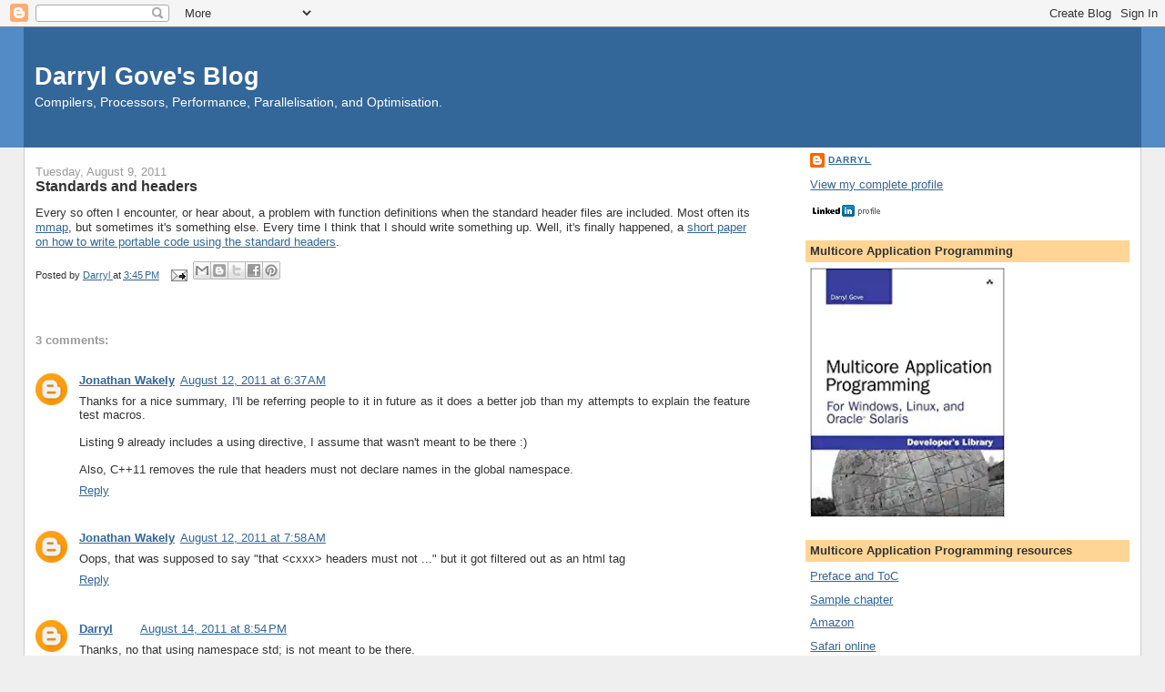

--- FILE ---
content_type: text/html; charset=UTF-8
request_url: https://www.darrylgove.com/2011/08/standards-and-headers.html
body_size: 30744
content:
<!DOCTYPE html>
<html dir='ltr'>
<head>
<link href='https://www.blogger.com/static/v1/widgets/2944754296-widget_css_bundle.css' rel='stylesheet' type='text/css'/>
<meta content='text/html; charset=UTF-8' http-equiv='Content-Type'/>
<meta content='blogger' name='generator'/>
<link href='https://www.darrylgove.com/favicon.ico' rel='icon' type='image/x-icon'/>
<link href='http://www.darrylgove.com/2011/08/standards-and-headers.html' rel='canonical'/>
<link rel="alternate" type="application/atom+xml" title="Darryl Gove&#39;s Blog - Atom" href="https://www.darrylgove.com/feeds/posts/default" />
<link rel="alternate" type="application/rss+xml" title="Darryl Gove&#39;s Blog - RSS" href="https://www.darrylgove.com/feeds/posts/default?alt=rss" />
<link rel="service.post" type="application/atom+xml" title="Darryl Gove&#39;s Blog - Atom" href="https://www.blogger.com/feeds/1527230864763214922/posts/default" />

<link rel="alternate" type="application/atom+xml" title="Darryl Gove&#39;s Blog - Atom" href="https://www.darrylgove.com/feeds/7822670219975545204/comments/default" />
<!--Can't find substitution for tag [blog.ieCssRetrofitLinks]-->
<meta content='http://www.darrylgove.com/2011/08/standards-and-headers.html' property='og:url'/>
<meta content='Standards and headers' property='og:title'/>
<meta content='Darryl Gove writes about developing fast, parallel, applications.' property='og:description'/>
<title>Darryl Gove's Blog: Standards and headers</title>
<style id='page-skin-1' type='text/css'><!--
/*
-----------------------------------------------
Blogger Template Style
Name:     Stretch Denim
Designer: Darren Delaye
URL:      www.DarrenDelaye.com
Date:     11 Jul 2006
-----------------------------------------------
*/
/* Variable definitions
====================
<Variable name="bgColor" description="Page Background Color"
type="color" default="#efefef">
<Variable name="textColor" description="Text Color"
type="color" default="#333333">
<Variable name="linkColor" description="Link Color"
type="color" default="#336699">
<Variable name="headerBgColor" description="Page Header Background Color"
type="color" default="#336699">
<Variable name="headerTextColor" description="Page Header Text Color"
type="color" default="#ffffff">
<Variable name="headerCornersColor" description="Page Header Corners Color"
type="color" default="#528bc5">
<Variable name="mainBgColor" description="Main Background Color"
type="color" default="#ffffff">
<Variable name="borderColor" description="Border Color"
type="color" default="#cccccc">
<Variable name="dateHeaderColor" description="Date Header Color"
type="color" default="#999999">
<Variable name="sidebarTitleBgColor" description="Sidebar Title Background Color"
type="color" default="#ffd595">
<Variable name="fadedSidebarTitleBgColor" description="Faded Sidebar Title Background Color"
type="color" default="#ffd595">
<Variable name="sidebarTitleTextColor" description="Sidebar Title Text Color"
type="color" default="#333333">
<Variable name="bodyFont" description="Text Font"
type="font" default="normal normal 100% Verdana, Arial, Sans-serif;">
<Variable name="headerFont" description="Page Header Font"
type="font" default="normal normal 210% Verdana, Arial, Sans-serif;">
<Variable name="startSide" description="Start side in blog language"
type="automatic" default="left">
<Variable name="endSide" description="End side in blog language"
type="automatic" default="right">
*/
body {
background: #efefef;
margin: 0;
padding: 0px;
font: x-small Verdana, Arial;
text-align: center;
color: #333333;
font-size/* */:/**/small;
font-size: /**/small;
}
a:link {
color: #336699;
}
a:visited {
color: #336699;
}
a img {
border-width: 0;
}
#outer-wrapper {
font: normal normal 100% Verdana, Arial, Sans-serif;;
}
pre {
background-color: #ffd595;
padding: 0.5em 0.5em 0.5em 0.5em
}
/* Header
----------------------------------------------- */
#header-wrapper {
margin:0;
padding: 0;
background-color: #528bc5;
text-align: left;
}
#header {
margin: 0 2%;
background-color: #336699;
color: #ffffff;
padding: 0;
font: normal normal 210% Verdana, Arial, Sans-serif;;
position: relative;
}
h1.title {
padding-top: 38px;
margin: 0 1% .1em;
line-height: 1.2em;
font-size: 100%;
}
h1.title a, h1.title a:visited {
color: #ffffff;
text-decoration: none;
}
#header .description {
display: block;
margin: 0 1%;
padding: 0 0 40px;
line-height: 1.4em;
font-size: 50%;
}
/* Content
----------------------------------------------- */
.clear {
clear: both;
}
#content-wrapper {
margin: 0 2%;
padding: 0 0 15px;
text-align: left;
background-color: #ffffff;
border: 1px solid #cccccc;
border-top: 0;
}
#main-wrapper {
margin-left: 1%;
width: 64%;
float: left;
background-color: #ffffff;
display: inline;       /* fix for doubling margin in IE */
word-wrap: break-word; /* fix for long text breaking sidebar float in IE */
overflow: hidden;      /* fix for long non-text content breaking IE sidebar float */
}
#sidebar-wrapper {
margin-right: 1%;
width: 29%;
float: right;
background-color: #ffffff;
display: inline;       /* fix for doubling margin in IE */
word-wrap: break-word; /* fix for long text breaking sidebar float in IE */
overflow: hidden;      /* fix for long non-text content breaking IE sidebar float */
}
/* Headings
----------------------------------------------- */
h2, h3 {
margin: 0;
}
/* Posts
----------------------------------------------- */
.date-header {
margin: 1.5em 0 0;
font-weight: normal;
color: #999999;
font-size: 100%;
}
.post {
margin: 0 0 1.5em;
padding-bottom: 1.5em;
}
.post-title {
margin: 0;
padding: 0;
font-size: 125%;
font-weight: bold;
line-height: 1.1em;
}
.post-title a, .post-title a:visited, .post-title strong {
text-decoration: none;
color: #333333;
font-weight: bold;
}
.post div {
margin: 0 0 .75em;
line-height: 1.3em;
}
.post-footer {
margin: -.25em 0 0;
color: #333333;
font-size: 87%;
}
.post-footer .span {
margin-right: .3em;
}
.post img, table.tr-caption-container {
padding: 4px;
border: 1px solid #cccccc;
}
.tr-caption-container img {
border: none;
padding: 0;
}
.post blockquote {
margin: 1em 20px;
}
.post blockquote p {
margin: .75em 0;
}
/* Comments
----------------------------------------------- */
#comments h4 {
margin: 1em 0;
color: #999999;
}
#comments h4 strong {
font-size: 110%;
}
#comments-block {
margin: 1em 0 1.5em;
line-height: 1.3em;
}
#comments-block dt {
margin: .5em 0;
}
#comments-block dd {
margin: .25em 0 0;
}
#comments-block dd.comment-footer {
margin: -.25em 0 2em;
line-height: 1.4em;
font-size: 78%;
}
#comments-block dd p {
margin: 0 0 .75em;
}
.deleted-comment {
font-style:italic;
color:gray;
}
.feed-links {
clear: both;
line-height: 2.5em;
}
#blog-pager-newer-link {
float: left;
}
#blog-pager-older-link {
float: right;
}
#blog-pager {
text-align: center;
}
/* Sidebar Content
----------------------------------------------- */
.sidebar h2 {
margin: 1.6em 0 .5em;
padding: 4px 5px;
background-color: #ffd595;
font-size: 100%;
color: #333333;
}
.sidebar ul {
margin: 0;
padding: 0;
list-style: none;
}
.sidebar li {
margin: 0;
padding-top: 0;
padding-right: 0;
padding-bottom: .5em;
padding-left: 15px;
text-indent: -15px;
line-height: 1.5em;
}
.sidebar {
color: #333333;
line-height:1.3em;
}
.sidebar .widget {
margin-bottom: 1em;
}
.sidebar .widget-content {
margin: 0 5px;
}
/* Profile
----------------------------------------------- */
.profile-img {
float: left;
margin-top: 0;
margin-right: 5px;
margin-bottom: 5px;
margin-left: 0;
padding: 4px;
border: 1px solid #cccccc;
}
.profile-data {
margin:0;
text-transform:uppercase;
letter-spacing:.1em;
font-weight: bold;
line-height: 1.6em;
font-size: 78%;
}
.profile-datablock {
margin:.5em 0 .5em;
}
.profile-textblock {
margin: 0.5em 0;
line-height: 1.6em;
}
/* Footer
----------------------------------------------- */
#footer {
clear: both;
text-align: center;
color: #333333;
}
#footer .widget {
margin:.5em;
padding-top: 20px;
font-size: 85%;
line-height: 1.5em;
text-align: left;
}
/** Page structure tweaks for layout editor wireframe */
body#layout #header {
width: 750px;
}

--></style>
<link href='https://www.blogger.com/dyn-css/authorization.css?targetBlogID=1527230864763214922&amp;zx=4cc0f85b-4d96-4279-b1c3-0eb60f9888eb' media='none' onload='if(media!=&#39;all&#39;)media=&#39;all&#39;' rel='stylesheet'/><noscript><link href='https://www.blogger.com/dyn-css/authorization.css?targetBlogID=1527230864763214922&amp;zx=4cc0f85b-4d96-4279-b1c3-0eb60f9888eb' rel='stylesheet'/></noscript>
<meta name='google-adsense-platform-account' content='ca-host-pub-1556223355139109'/>
<meta name='google-adsense-platform-domain' content='blogspot.com'/>

</head>
<body>
<div class='navbar section' id='navbar'><div class='widget Navbar' data-version='1' id='Navbar1'><script type="text/javascript">
    function setAttributeOnload(object, attribute, val) {
      if(window.addEventListener) {
        window.addEventListener('load',
          function(){ object[attribute] = val; }, false);
      } else {
        window.attachEvent('onload', function(){ object[attribute] = val; });
      }
    }
  </script>
<div id="navbar-iframe-container"></div>
<script type="text/javascript" src="https://apis.google.com/js/platform.js"></script>
<script type="text/javascript">
      gapi.load("gapi.iframes:gapi.iframes.style.bubble", function() {
        if (gapi.iframes && gapi.iframes.getContext) {
          gapi.iframes.getContext().openChild({
              url: 'https://www.blogger.com/navbar/1527230864763214922?po\x3d7822670219975545204\x26origin\x3dhttps://www.darrylgove.com',
              where: document.getElementById("navbar-iframe-container"),
              id: "navbar-iframe"
          });
        }
      });
    </script><script type="text/javascript">
(function() {
var script = document.createElement('script');
script.type = 'text/javascript';
script.src = '//pagead2.googlesyndication.com/pagead/js/google_top_exp.js';
var head = document.getElementsByTagName('head')[0];
if (head) {
head.appendChild(script);
}})();
</script>
</div></div>
<div id='outer-wrapper'><div id='wrap2'>
<!-- skip links for text browsers -->
<span id='skiplinks' style='display:none;'>
<a href='#main'>skip to main </a> |
      <a href='#sidebar'>skip to sidebar</a>
</span>
<div id='header-wrapper'>
<div class='header section' id='header'><div class='widget Header' data-version='1' id='Header1'>
<div id='header-inner'>
<div class='titlewrapper'>
<h1 class='title'>
<a href='https://www.darrylgove.com/'>
Darryl Gove's Blog
</a>
</h1>
</div>
<div class='descriptionwrapper'>
<p class='description'><span>Compilers, Processors, Performance, Parallelisation, and Optimisation.</span></p>
</div>
</div>
</div></div>
</div>
<div id='content-wrapper'>
<div id='crosscol-wrapper' style='text-align:center'>
<div class='crosscol no-items section' id='crosscol'></div>
</div>
<div id='main-wrapper'>
<div class='main section' id='main'><div class='widget Blog' data-version='1' id='Blog1'>
<div class='blog-posts hfeed'>

          <div class="date-outer">
        
<h2 class='date-header'><span>Tuesday, August 9, 2011</span></h2>

          <div class="date-posts">
        
<div class='post-outer'>
<div class='post hentry uncustomized-post-template' itemprop='blogPost' itemscope='itemscope' itemtype='http://schema.org/BlogPosting'>
<meta content='1527230864763214922' itemprop='blogId'/>
<meta content='7822670219975545204' itemprop='postId'/>
<a name='7822670219975545204'></a>
<h3 class='post-title entry-title' itemprop='name'>
Standards and headers
</h3>
<div class='post-header'>
<div class='post-header-line-1'></div>
</div>
<div class='post-body entry-content' id='post-body-7822670219975545204' itemprop='description articleBody'>
<p>Every so often I encounter, or hear about, a problem with function definitions when the standard header files are included. Most often its <a href="http://download.oracle.com/docs/cd/E19082-01/819-2241/6n4huc7lr/index.html">mmap</a>, but sometimes it's something else. Every time I think that I should write something up. Well, it's finally happened, a <a href="http://www.oracle.com/technetwork/articles/servers-storage-dev/standardheaderfiles-453865.html">short paper on how to write portable code using the standard headers</a>.</p>
<div style='clear: both;'></div>
</div>
<div class='post-footer'>
<div class='post-footer-line post-footer-line-1'>
<span class='post-author vcard'>
Posted by
<span class='fn' itemprop='author' itemscope='itemscope' itemtype='http://schema.org/Person'>
<meta content='https://www.blogger.com/profile/06979874258520423011' itemprop='url'/>
<a class='g-profile' href='https://www.blogger.com/profile/06979874258520423011' rel='author' title='author profile'>
<span itemprop='name'>Darryl</span>
</a>
</span>
</span>
<span class='post-timestamp'>
at
<meta content='http://www.darrylgove.com/2011/08/standards-and-headers.html' itemprop='url'/>
<a class='timestamp-link' href='https://www.darrylgove.com/2011/08/standards-and-headers.html' rel='bookmark' title='permanent link'><abbr class='published' itemprop='datePublished' title='2011-08-09T15:45:00-07:00'>3:45&#8239;PM</abbr></a>
</span>
<span class='post-comment-link'>
</span>
<span class='post-icons'>
<span class='item-action'>
<a href='https://www.blogger.com/email-post/1527230864763214922/7822670219975545204' title='Email Post'>
<img alt='' class='icon-action' height='13' src='https://resources.blogblog.com/img/icon18_email.gif' width='18'/>
</a>
</span>
<span class='item-control blog-admin pid-782636222'>
<a href='https://www.blogger.com/post-edit.g?blogID=1527230864763214922&postID=7822670219975545204&from=pencil' title='Edit Post'>
<img alt='' class='icon-action' height='18' src='https://resources.blogblog.com/img/icon18_edit_allbkg.gif' width='18'/>
</a>
</span>
</span>
<div class='post-share-buttons goog-inline-block'>
<a class='goog-inline-block share-button sb-email' href='https://www.blogger.com/share-post.g?blogID=1527230864763214922&postID=7822670219975545204&target=email' target='_blank' title='Email This'><span class='share-button-link-text'>Email This</span></a><a class='goog-inline-block share-button sb-blog' href='https://www.blogger.com/share-post.g?blogID=1527230864763214922&postID=7822670219975545204&target=blog' onclick='window.open(this.href, "_blank", "height=270,width=475"); return false;' target='_blank' title='BlogThis!'><span class='share-button-link-text'>BlogThis!</span></a><a class='goog-inline-block share-button sb-twitter' href='https://www.blogger.com/share-post.g?blogID=1527230864763214922&postID=7822670219975545204&target=twitter' target='_blank' title='Share to X'><span class='share-button-link-text'>Share to X</span></a><a class='goog-inline-block share-button sb-facebook' href='https://www.blogger.com/share-post.g?blogID=1527230864763214922&postID=7822670219975545204&target=facebook' onclick='window.open(this.href, "_blank", "height=430,width=640"); return false;' target='_blank' title='Share to Facebook'><span class='share-button-link-text'>Share to Facebook</span></a><a class='goog-inline-block share-button sb-pinterest' href='https://www.blogger.com/share-post.g?blogID=1527230864763214922&postID=7822670219975545204&target=pinterest' target='_blank' title='Share to Pinterest'><span class='share-button-link-text'>Share to Pinterest</span></a>
</div>
</div>
<div class='post-footer-line post-footer-line-2'>
<span class='post-labels'>
</span>
</div>
<div class='post-footer-line post-footer-line-3'>
<span class='post-location'>
</span>
</div>
</div>
</div>
<div class='comments' id='comments'>
<a name='comments'></a>
<h4>3 comments:</h4>
<div class='comments-content'>
<script async='async' src='' type='text/javascript'></script>
<script type='text/javascript'>
    (function() {
      var items = null;
      var msgs = null;
      var config = {};

// <![CDATA[
      var cursor = null;
      if (items && items.length > 0) {
        cursor = parseInt(items[items.length - 1].timestamp) + 1;
      }

      var bodyFromEntry = function(entry) {
        var text = (entry &&
                    ((entry.content && entry.content.$t) ||
                     (entry.summary && entry.summary.$t))) ||
            '';
        if (entry && entry.gd$extendedProperty) {
          for (var k in entry.gd$extendedProperty) {
            if (entry.gd$extendedProperty[k].name == 'blogger.contentRemoved') {
              return '<span class="deleted-comment">' + text + '</span>';
            }
          }
        }
        return text;
      }

      var parse = function(data) {
        cursor = null;
        var comments = [];
        if (data && data.feed && data.feed.entry) {
          for (var i = 0, entry; entry = data.feed.entry[i]; i++) {
            var comment = {};
            // comment ID, parsed out of the original id format
            var id = /blog-(\d+).post-(\d+)/.exec(entry.id.$t);
            comment.id = id ? id[2] : null;
            comment.body = bodyFromEntry(entry);
            comment.timestamp = Date.parse(entry.published.$t) + '';
            if (entry.author && entry.author.constructor === Array) {
              var auth = entry.author[0];
              if (auth) {
                comment.author = {
                  name: (auth.name ? auth.name.$t : undefined),
                  profileUrl: (auth.uri ? auth.uri.$t : undefined),
                  avatarUrl: (auth.gd$image ? auth.gd$image.src : undefined)
                };
              }
            }
            if (entry.link) {
              if (entry.link[2]) {
                comment.link = comment.permalink = entry.link[2].href;
              }
              if (entry.link[3]) {
                var pid = /.*comments\/default\/(\d+)\?.*/.exec(entry.link[3].href);
                if (pid && pid[1]) {
                  comment.parentId = pid[1];
                }
              }
            }
            comment.deleteclass = 'item-control blog-admin';
            if (entry.gd$extendedProperty) {
              for (var k in entry.gd$extendedProperty) {
                if (entry.gd$extendedProperty[k].name == 'blogger.itemClass') {
                  comment.deleteclass += ' ' + entry.gd$extendedProperty[k].value;
                } else if (entry.gd$extendedProperty[k].name == 'blogger.displayTime') {
                  comment.displayTime = entry.gd$extendedProperty[k].value;
                }
              }
            }
            comments.push(comment);
          }
        }
        return comments;
      };

      var paginator = function(callback) {
        if (hasMore()) {
          var url = config.feed + '?alt=json&v=2&orderby=published&reverse=false&max-results=50';
          if (cursor) {
            url += '&published-min=' + new Date(cursor).toISOString();
          }
          window.bloggercomments = function(data) {
            var parsed = parse(data);
            cursor = parsed.length < 50 ? null
                : parseInt(parsed[parsed.length - 1].timestamp) + 1
            callback(parsed);
            window.bloggercomments = null;
          }
          url += '&callback=bloggercomments';
          var script = document.createElement('script');
          script.type = 'text/javascript';
          script.src = url;
          document.getElementsByTagName('head')[0].appendChild(script);
        }
      };
      var hasMore = function() {
        return !!cursor;
      };
      var getMeta = function(key, comment) {
        if ('iswriter' == key) {
          var matches = !!comment.author
              && comment.author.name == config.authorName
              && comment.author.profileUrl == config.authorUrl;
          return matches ? 'true' : '';
        } else if ('deletelink' == key) {
          return config.baseUri + '/comment/delete/'
               + config.blogId + '/' + comment.id;
        } else if ('deleteclass' == key) {
          return comment.deleteclass;
        }
        return '';
      };

      var replybox = null;
      var replyUrlParts = null;
      var replyParent = undefined;

      var onReply = function(commentId, domId) {
        if (replybox == null) {
          // lazily cache replybox, and adjust to suit this style:
          replybox = document.getElementById('comment-editor');
          if (replybox != null) {
            replybox.height = '250px';
            replybox.style.display = 'block';
            replyUrlParts = replybox.src.split('#');
          }
        }
        if (replybox && (commentId !== replyParent)) {
          replybox.src = '';
          document.getElementById(domId).insertBefore(replybox, null);
          replybox.src = replyUrlParts[0]
              + (commentId ? '&parentID=' + commentId : '')
              + '#' + replyUrlParts[1];
          replyParent = commentId;
        }
      };

      var hash = (window.location.hash || '#').substring(1);
      var startThread, targetComment;
      if (/^comment-form_/.test(hash)) {
        startThread = hash.substring('comment-form_'.length);
      } else if (/^c[0-9]+$/.test(hash)) {
        targetComment = hash.substring(1);
      }

      // Configure commenting API:
      var configJso = {
        'maxDepth': config.maxThreadDepth
      };
      var provider = {
        'id': config.postId,
        'data': items,
        'loadNext': paginator,
        'hasMore': hasMore,
        'getMeta': getMeta,
        'onReply': onReply,
        'rendered': true,
        'initComment': targetComment,
        'initReplyThread': startThread,
        'config': configJso,
        'messages': msgs
      };

      var render = function() {
        if (window.goog && window.goog.comments) {
          var holder = document.getElementById('comment-holder');
          window.goog.comments.render(holder, provider);
        }
      };

      // render now, or queue to render when library loads:
      if (window.goog && window.goog.comments) {
        render();
      } else {
        window.goog = window.goog || {};
        window.goog.comments = window.goog.comments || {};
        window.goog.comments.loadQueue = window.goog.comments.loadQueue || [];
        window.goog.comments.loadQueue.push(render);
      }
    })();
// ]]>
  </script>
<div id='comment-holder'>
<div class="comment-thread toplevel-thread"><ol id="top-ra"><li class="comment" id="c1939662343183019647"><div class="avatar-image-container"><img src="//www.blogger.com/img/blogger_logo_round_35.png" alt=""/></div><div class="comment-block"><div class="comment-header"><cite class="user"><a href="https://www.blogger.com/profile/07712178863092177075" rel="nofollow">Jonathan Wakely</a></cite><span class="icon user "></span><span class="datetime secondary-text"><a rel="nofollow" href="https://www.darrylgove.com/2011/08/standards-and-headers.html?showComment=1313156271356#c1939662343183019647">August 12, 2011 at 6:37&#8239;AM</a></span></div><p class="comment-content">Thanks for a nice summary, I&#39;ll be referring people to it in future as it does a better job than my attempts to explain the feature test macros.<br><br>Listing 9 already includes a using directive, I assume that wasn&#39;t meant to be there :)<br><br>Also, C++11 removes the rule that  headers must not declare names in the global namespace.</p><span class="comment-actions secondary-text"><a class="comment-reply" target="_self" data-comment-id="1939662343183019647">Reply</a><span class="item-control blog-admin blog-admin pid-424149778"><a target="_self" href="https://www.blogger.com/comment/delete/1527230864763214922/1939662343183019647">Delete</a></span></span></div><div class="comment-replies"><div id="c1939662343183019647-rt" class="comment-thread inline-thread hidden"><span class="thread-toggle thread-expanded"><span class="thread-arrow"></span><span class="thread-count"><a target="_self">Replies</a></span></span><ol id="c1939662343183019647-ra" class="thread-chrome thread-expanded"><div></div><div id="c1939662343183019647-continue" class="continue"><a class="comment-reply" target="_self" data-comment-id="1939662343183019647">Reply</a></div></ol></div></div><div class="comment-replybox-single" id="c1939662343183019647-ce"></div></li><li class="comment" id="c2987879677590475890"><div class="avatar-image-container"><img src="//www.blogger.com/img/blogger_logo_round_35.png" alt=""/></div><div class="comment-block"><div class="comment-header"><cite class="user"><a href="https://www.blogger.com/profile/07712178863092177075" rel="nofollow">Jonathan Wakely</a></cite><span class="icon user "></span><span class="datetime secondary-text"><a rel="nofollow" href="https://www.darrylgove.com/2011/08/standards-and-headers.html?showComment=1313161137548#c2987879677590475890">August 12, 2011 at 7:58&#8239;AM</a></span></div><p class="comment-content">Oops, that was supposed to say &quot;that &lt;cxxx&gt; headers must not ...&quot; but it got filtered out as an html tag</p><span class="comment-actions secondary-text"><a class="comment-reply" target="_self" data-comment-id="2987879677590475890">Reply</a><span class="item-control blog-admin blog-admin pid-424149778"><a target="_self" href="https://www.blogger.com/comment/delete/1527230864763214922/2987879677590475890">Delete</a></span></span></div><div class="comment-replies"><div id="c2987879677590475890-rt" class="comment-thread inline-thread hidden"><span class="thread-toggle thread-expanded"><span class="thread-arrow"></span><span class="thread-count"><a target="_self">Replies</a></span></span><ol id="c2987879677590475890-ra" class="thread-chrome thread-expanded"><div></div><div id="c2987879677590475890-continue" class="continue"><a class="comment-reply" target="_self" data-comment-id="2987879677590475890">Reply</a></div></ol></div></div><div class="comment-replybox-single" id="c2987879677590475890-ce"></div></li><li class="comment" id="c7044000481698919386"><div class="avatar-image-container"><img src="//www.blogger.com/img/blogger_logo_round_35.png" alt=""/></div><div class="comment-block"><div class="comment-header"><cite class="user"><a href="https://www.blogger.com/profile/06979874258520423011" rel="nofollow">Darryl</a></cite><span class="icon user blog-author"></span><span class="datetime secondary-text"><a rel="nofollow" href="https://www.darrylgove.com/2011/08/standards-and-headers.html?showComment=1313380492046#c7044000481698919386">August 14, 2011 at 8:54&#8239;PM</a></span></div><p class="comment-content">Thanks, no that using namespace std; is not meant to be there.<br><br>Darryl.</p><span class="comment-actions secondary-text"><a class="comment-reply" target="_self" data-comment-id="7044000481698919386">Reply</a><span class="item-control blog-admin blog-admin pid-782636222"><a target="_self" href="https://www.blogger.com/comment/delete/1527230864763214922/7044000481698919386">Delete</a></span></span></div><div class="comment-replies"><div id="c7044000481698919386-rt" class="comment-thread inline-thread hidden"><span class="thread-toggle thread-expanded"><span class="thread-arrow"></span><span class="thread-count"><a target="_self">Replies</a></span></span><ol id="c7044000481698919386-ra" class="thread-chrome thread-expanded"><div></div><div id="c7044000481698919386-continue" class="continue"><a class="comment-reply" target="_self" data-comment-id="7044000481698919386">Reply</a></div></ol></div></div><div class="comment-replybox-single" id="c7044000481698919386-ce"></div></li></ol><div id="top-continue" class="continue"><a class="comment-reply" target="_self">Add comment</a></div><div class="comment-replybox-thread" id="top-ce"></div><div class="loadmore hidden" data-post-id="7822670219975545204"><a target="_self">Load more...</a></div></div>
</div>
</div>
<p class='comment-footer'>
<div class='comment-form'>
<a name='comment-form'></a>
<p>
</p>
<a href='https://www.blogger.com/comment/frame/1527230864763214922?po=7822670219975545204&hl=en&saa=85391&origin=https://www.darrylgove.com' id='comment-editor-src'></a>
<iframe allowtransparency='true' class='blogger-iframe-colorize blogger-comment-from-post' frameborder='0' height='410px' id='comment-editor' name='comment-editor' src='' width='100%'></iframe>
<script src='https://www.blogger.com/static/v1/jsbin/1345082660-comment_from_post_iframe.js' type='text/javascript'></script>
<script type='text/javascript'>
      BLOG_CMT_createIframe('https://www.blogger.com/rpc_relay.html');
    </script>
</div>
</p>
<div id='backlinks-container'>
<div id='Blog1_backlinks-container'>
</div>
</div>
</div>
</div>

        </div></div>
      
</div>
<div class='blog-pager' id='blog-pager'>
<span id='blog-pager-newer-link'>
<a class='blog-pager-newer-link' href='https://www.darrylgove.com/2011/08/terminal-corba-errors.html' id='Blog1_blog-pager-newer-link' title='Newer Post'>Newer Post</a>
</span>
<span id='blog-pager-older-link'>
<a class='blog-pager-older-link' href='https://www.darrylgove.com/2011/08/standard-header-files.html' id='Blog1_blog-pager-older-link' title='Older Post'>Older Post</a>
</span>
<a class='home-link' href='https://www.darrylgove.com/'>Home</a>
</div>
<div class='clear'></div>
<div class='post-feeds'>
<div class='feed-links'>
Subscribe to:
<a class='feed-link' href='https://www.darrylgove.com/feeds/7822670219975545204/comments/default' target='_blank' type='application/atom+xml'>Post Comments (Atom)</a>
</div>
</div>
</div></div>
</div>
<div id='sidebar-wrapper'>
<div class='sidebar section' id='sidebar'><div class='widget Profile' data-version='1' id='Profile1'>
<div class='widget-content'>
<dl class='profile-datablock'>
<dt class='profile-data'>
<a class='profile-name-link g-profile' href='https://www.blogger.com/profile/06979874258520423011' rel='author' style='background-image: url(//www.blogger.com/img/logo-16.png);'>
Darryl
</a>
</dt>
</dl>
<a class='profile-link' href='https://www.blogger.com/profile/06979874258520423011' rel='author'>View my complete profile</a>
<div class='clear'></div>
</div>
</div><div class='widget HTML' data-version='1' id='HTML1'>
<div class='widget-content'>
<a href="http://www.linkedin.com/in/djgove" >
          <img src="https://lh3.googleusercontent.com/blogger_img_proxy/AEn0k_t9BCS1yRRIKa85sMVCMbF7bHtd2NJC0xF9U33MZdgB4Q5Y8TQi0_W9tYRody0iXaY1vau7sLg5UItAZuey4IxIIIVafPRnP756xWqBblRC8ZcMttSCdq81U3WhNKyXJ8yTsEjwZQ=s0-d" width="80" height="15" border="0" alt="View Darryl Gove&#39;s profile on LinkedIn">
    </a>
</div>
<div class='clear'></div>
</div><div class='widget Image' data-version='1' id='Image1'>
<h2>Multicore Application Programming</h2>
<div class='widget-content'>
<a href='https://www.amazon.com/gp/product/0321711378?&_encoding=UTF8&tag=dargovsblo00-20&linkCode=ur2&linkId=70f21880fb5e8b55aa610c255a4dbf30&camp=1789&creative=9325'>
<img alt='Multicore Application Programming' height='274' id='Image1_img' src='[data-uri]' width='214'/>
</a>
<br/>
</div>
<div class='clear'></div>
</div><div class='widget LinkList' data-version='1' id='LinkList4'>
<h2>Multicore Application Programming resources</h2>
<div class='widget-content'>
<ul>
<li><a href='http://ptgmedia.pearsoncmg.com/images/9780321711373/samplepages/0321711378.pdf'>Preface and ToC</a></li>
<li><a href='http://www.informit.com/articles/article.aspx?p=1648575'>Sample chapter</a></li>
<li><a href='http://www.amazon.com/gp/product/0321711378?ie=UTF8&tag=dargovsblo-20&linkCode=as2&camp=1789&creative=9325&creativeASIN=0321711378'>Amazon</a></li>
<li><a href='http://my.safaribooksonline.com/9780321711441'>Safari online</a></li>
</ul>
<div class='clear'></div>
</div>
</div><div class='widget Image' data-version='1' id='Image2'>
<h2>Solaris Application Programming</h2>
<div class='widget-content'>
<a href='https://www.amazon.com/gp/product/B004X1D1VW/?ie=UTF8&tag=dargovsblo-20&linkCode=as2&camp=1789&creative=9325&creativeASIN=0321711378'>
<img alt='Solaris Application Programming' height='282' id='Image2_img' src='[data-uri]' width='214'/>
</a>
<br/>
</div>
<div class='clear'></div>
</div><div class='widget LinkList' data-version='1' id='LinkList2'>
<h2>Solaris Application Programming resources</h2>
<div class='widget-content'>
<ul>
<li><a href='http://wikis.sun.com/display/SolAppPro/Home'>Wiki pages</a></li>
<li><a href='http://www.sun.com/books/catalog/solaris_app_programming.xml'>Sun Press site</a></li>
<li><a href='http://blogs.sun.com/d/resource/solarisapplicationprogramming.pdf'>Table of contents</a></li>
<li><a href='http://www.sun.com/books/documents/solaris_app_programming_ch04.pdf'>Sample chapter</a></li>
<li><a href='http://safari.informit.com/9780768681390'>Read on Safari</a></li>
<li><a href='http://www.china-pub.com/39965'>Chinese version</a></li>
</ul>
<div class='clear'></div>
</div>
</div><div class='widget Image' data-version='1' id='Image3'>
<h2>The Developer's Edge</h2>
<div class='widget-content'>
<a href='http://www.oracle.com/technetwork/systems/archive/r11-005-sys-edge-archive-495362.pdf'>
<img alt='The Developer&#39;s Edge' height='282' id='Image3_img' src='[data-uri]' width='214'/>
</a>
<br/>
<span class='caption'>Free Download</span>
</div>
<div class='clear'></div>
</div><div class='widget LinkList' data-version='1' id='LinkList1'>
<h2>The Developer's Edge resources</h2>
<div class='widget-content'>
<ul>
<li><a href='http://www.oracle.com/technetwork/systems/archive/r11-005-sys-edge-archive-495362.pdf'>Free download</a></li>
<li><a href='http://my.safaribooksonline.com/0595352510?tocview=true'>Table of contents</a></li>
<li><a href='http://my.safaribooksonline.com/0595352510'>View on Safari</a></li>
<li><a href='http://www.amazon.com/Developers-Edge-Darryl-Gove/dp/0595352510/'>Hardcopy through Amazon</a></li>
</ul>
<div class='clear'></div>
</div>
</div><div class='widget Image' data-version='1' id='Image4'>
<h2>OpenSPARC Internals</h2>
<div class='widget-content'>
<a href='http://www.lulu.com/commerce/index.php?fBuyContent=4159693'>
<img alt='OpenSPARC Internals' height='321' id='Image4_img' src='https://assets.lulu.com/cover_thumbs/1/8/184zykyq-front-shortedge-384.jpg' width='214'/>
</a>
<br/>
</div>
<div class='clear'></div>
</div><div class='widget LinkList' data-version='1' id='LinkList3'>
<h2>OpenSPARC Internals resources</h2>
<div class='widget-content'>
<ul>
<li><a href='http://www.lulu.com/commerce/index.php?fBuyContent=4159693'>Buy hardcopy</a></li>
<li><a href='http://www.sun.com/offers/details/OpenSPARC_Internals_Book.html'>Free pdf version</a></li>
</ul>
<div class='clear'></div>
</div>
</div><div class='widget BlogArchive' data-version='1' id='BlogArchive1'>
<h2>Archive</h2>
<div class='widget-content'>
<div id='ArchiveList'>
<div id='BlogArchive1_ArchiveList'>
<ul class='hierarchy'>
<li class='archivedate collapsed'>
<a class='toggle' href='javascript:void(0)'>
<span class='zippy'>

        &#9658;&#160;
      
</span>
</a>
<a class='post-count-link' href='https://www.darrylgove.com/2023/'>
2023
</a>
<span class='post-count' dir='ltr'>(3)</span>
<ul class='hierarchy'>
<li class='archivedate collapsed'>
<a class='toggle' href='javascript:void(0)'>
<span class='zippy'>

        &#9658;&#160;
      
</span>
</a>
<a class='post-count-link' href='https://www.darrylgove.com/2023/06/'>
June
</a>
<span class='post-count' dir='ltr'>(2)</span>
</li>
</ul>
<ul class='hierarchy'>
<li class='archivedate collapsed'>
<a class='toggle' href='javascript:void(0)'>
<span class='zippy'>

        &#9658;&#160;
      
</span>
</a>
<a class='post-count-link' href='https://www.darrylgove.com/2023/03/'>
March
</a>
<span class='post-count' dir='ltr'>(1)</span>
</li>
</ul>
</li>
</ul>
<ul class='hierarchy'>
<li class='archivedate collapsed'>
<a class='toggle' href='javascript:void(0)'>
<span class='zippy'>

        &#9658;&#160;
      
</span>
</a>
<a class='post-count-link' href='https://www.darrylgove.com/2021/'>
2021
</a>
<span class='post-count' dir='ltr'>(3)</span>
<ul class='hierarchy'>
<li class='archivedate collapsed'>
<a class='toggle' href='javascript:void(0)'>
<span class='zippy'>

        &#9658;&#160;
      
</span>
</a>
<a class='post-count-link' href='https://www.darrylgove.com/2021/06/'>
June
</a>
<span class='post-count' dir='ltr'>(2)</span>
</li>
</ul>
<ul class='hierarchy'>
<li class='archivedate collapsed'>
<a class='toggle' href='javascript:void(0)'>
<span class='zippy'>

        &#9658;&#160;
      
</span>
</a>
<a class='post-count-link' href='https://www.darrylgove.com/2021/02/'>
February
</a>
<span class='post-count' dir='ltr'>(1)</span>
</li>
</ul>
</li>
</ul>
<ul class='hierarchy'>
<li class='archivedate collapsed'>
<a class='toggle' href='javascript:void(0)'>
<span class='zippy'>

        &#9658;&#160;
      
</span>
</a>
<a class='post-count-link' href='https://www.darrylgove.com/2020/'>
2020
</a>
<span class='post-count' dir='ltr'>(2)</span>
<ul class='hierarchy'>
<li class='archivedate collapsed'>
<a class='toggle' href='javascript:void(0)'>
<span class='zippy'>

        &#9658;&#160;
      
</span>
</a>
<a class='post-count-link' href='https://www.darrylgove.com/2020/12/'>
December
</a>
<span class='post-count' dir='ltr'>(1)</span>
</li>
</ul>
<ul class='hierarchy'>
<li class='archivedate collapsed'>
<a class='toggle' href='javascript:void(0)'>
<span class='zippy'>

        &#9658;&#160;
      
</span>
</a>
<a class='post-count-link' href='https://www.darrylgove.com/2020/02/'>
February
</a>
<span class='post-count' dir='ltr'>(1)</span>
</li>
</ul>
</li>
</ul>
<ul class='hierarchy'>
<li class='archivedate collapsed'>
<a class='toggle' href='javascript:void(0)'>
<span class='zippy'>

        &#9658;&#160;
      
</span>
</a>
<a class='post-count-link' href='https://www.darrylgove.com/2019/'>
2019
</a>
<span class='post-count' dir='ltr'>(1)</span>
<ul class='hierarchy'>
<li class='archivedate collapsed'>
<a class='toggle' href='javascript:void(0)'>
<span class='zippy'>

        &#9658;&#160;
      
</span>
</a>
<a class='post-count-link' href='https://www.darrylgove.com/2019/11/'>
November
</a>
<span class='post-count' dir='ltr'>(1)</span>
</li>
</ul>
</li>
</ul>
<ul class='hierarchy'>
<li class='archivedate collapsed'>
<a class='toggle' href='javascript:void(0)'>
<span class='zippy'>

        &#9658;&#160;
      
</span>
</a>
<a class='post-count-link' href='https://www.darrylgove.com/2015/'>
2015
</a>
<span class='post-count' dir='ltr'>(16)</span>
<ul class='hierarchy'>
<li class='archivedate collapsed'>
<a class='toggle' href='javascript:void(0)'>
<span class='zippy'>

        &#9658;&#160;
      
</span>
</a>
<a class='post-count-link' href='https://www.darrylgove.com/2015/10/'>
October
</a>
<span class='post-count' dir='ltr'>(1)</span>
</li>
</ul>
<ul class='hierarchy'>
<li class='archivedate collapsed'>
<a class='toggle' href='javascript:void(0)'>
<span class='zippy'>

        &#9658;&#160;
      
</span>
</a>
<a class='post-count-link' href='https://www.darrylgove.com/2015/02/'>
February
</a>
<span class='post-count' dir='ltr'>(6)</span>
</li>
</ul>
<ul class='hierarchy'>
<li class='archivedate collapsed'>
<a class='toggle' href='javascript:void(0)'>
<span class='zippy'>

        &#9658;&#160;
      
</span>
</a>
<a class='post-count-link' href='https://www.darrylgove.com/2015/01/'>
January
</a>
<span class='post-count' dir='ltr'>(9)</span>
</li>
</ul>
</li>
</ul>
<ul class='hierarchy'>
<li class='archivedate collapsed'>
<a class='toggle' href='javascript:void(0)'>
<span class='zippy'>

        &#9658;&#160;
      
</span>
</a>
<a class='post-count-link' href='https://www.darrylgove.com/2014/'>
2014
</a>
<span class='post-count' dir='ltr'>(24)</span>
<ul class='hierarchy'>
<li class='archivedate collapsed'>
<a class='toggle' href='javascript:void(0)'>
<span class='zippy'>

        &#9658;&#160;
      
</span>
</a>
<a class='post-count-link' href='https://www.darrylgove.com/2014/12/'>
December
</a>
<span class='post-count' dir='ltr'>(1)</span>
</li>
</ul>
<ul class='hierarchy'>
<li class='archivedate collapsed'>
<a class='toggle' href='javascript:void(0)'>
<span class='zippy'>

        &#9658;&#160;
      
</span>
</a>
<a class='post-count-link' href='https://www.darrylgove.com/2014/10/'>
October
</a>
<span class='post-count' dir='ltr'>(1)</span>
</li>
</ul>
<ul class='hierarchy'>
<li class='archivedate collapsed'>
<a class='toggle' href='javascript:void(0)'>
<span class='zippy'>

        &#9658;&#160;
      
</span>
</a>
<a class='post-count-link' href='https://www.darrylgove.com/2014/09/'>
September
</a>
<span class='post-count' dir='ltr'>(5)</span>
</li>
</ul>
<ul class='hierarchy'>
<li class='archivedate collapsed'>
<a class='toggle' href='javascript:void(0)'>
<span class='zippy'>

        &#9658;&#160;
      
</span>
</a>
<a class='post-count-link' href='https://www.darrylgove.com/2014/07/'>
July
</a>
<span class='post-count' dir='ltr'>(1)</span>
</li>
</ul>
<ul class='hierarchy'>
<li class='archivedate collapsed'>
<a class='toggle' href='javascript:void(0)'>
<span class='zippy'>

        &#9658;&#160;
      
</span>
</a>
<a class='post-count-link' href='https://www.darrylgove.com/2014/06/'>
June
</a>
<span class='post-count' dir='ltr'>(4)</span>
</li>
</ul>
<ul class='hierarchy'>
<li class='archivedate collapsed'>
<a class='toggle' href='javascript:void(0)'>
<span class='zippy'>

        &#9658;&#160;
      
</span>
</a>
<a class='post-count-link' href='https://www.darrylgove.com/2014/05/'>
May
</a>
<span class='post-count' dir='ltr'>(1)</span>
</li>
</ul>
<ul class='hierarchy'>
<li class='archivedate collapsed'>
<a class='toggle' href='javascript:void(0)'>
<span class='zippy'>

        &#9658;&#160;
      
</span>
</a>
<a class='post-count-link' href='https://www.darrylgove.com/2014/04/'>
April
</a>
<span class='post-count' dir='ltr'>(7)</span>
</li>
</ul>
<ul class='hierarchy'>
<li class='archivedate collapsed'>
<a class='toggle' href='javascript:void(0)'>
<span class='zippy'>

        &#9658;&#160;
      
</span>
</a>
<a class='post-count-link' href='https://www.darrylgove.com/2014/03/'>
March
</a>
<span class='post-count' dir='ltr'>(1)</span>
</li>
</ul>
<ul class='hierarchy'>
<li class='archivedate collapsed'>
<a class='toggle' href='javascript:void(0)'>
<span class='zippy'>

        &#9658;&#160;
      
</span>
</a>
<a class='post-count-link' href='https://www.darrylgove.com/2014/02/'>
February
</a>
<span class='post-count' dir='ltr'>(3)</span>
</li>
</ul>
</li>
</ul>
<ul class='hierarchy'>
<li class='archivedate collapsed'>
<a class='toggle' href='javascript:void(0)'>
<span class='zippy'>

        &#9658;&#160;
      
</span>
</a>
<a class='post-count-link' href='https://www.darrylgove.com/2013/'>
2013
</a>
<span class='post-count' dir='ltr'>(10)</span>
<ul class='hierarchy'>
<li class='archivedate collapsed'>
<a class='toggle' href='javascript:void(0)'>
<span class='zippy'>

        &#9658;&#160;
      
</span>
</a>
<a class='post-count-link' href='https://www.darrylgove.com/2013/12/'>
December
</a>
<span class='post-count' dir='ltr'>(1)</span>
</li>
</ul>
<ul class='hierarchy'>
<li class='archivedate collapsed'>
<a class='toggle' href='javascript:void(0)'>
<span class='zippy'>

        &#9658;&#160;
      
</span>
</a>
<a class='post-count-link' href='https://www.darrylgove.com/2013/10/'>
October
</a>
<span class='post-count' dir='ltr'>(1)</span>
</li>
</ul>
<ul class='hierarchy'>
<li class='archivedate collapsed'>
<a class='toggle' href='javascript:void(0)'>
<span class='zippy'>

        &#9658;&#160;
      
</span>
</a>
<a class='post-count-link' href='https://www.darrylgove.com/2013/08/'>
August
</a>
<span class='post-count' dir='ltr'>(3)</span>
</li>
</ul>
<ul class='hierarchy'>
<li class='archivedate collapsed'>
<a class='toggle' href='javascript:void(0)'>
<span class='zippy'>

        &#9658;&#160;
      
</span>
</a>
<a class='post-count-link' href='https://www.darrylgove.com/2013/07/'>
July
</a>
<span class='post-count' dir='ltr'>(1)</span>
</li>
</ul>
<ul class='hierarchy'>
<li class='archivedate collapsed'>
<a class='toggle' href='javascript:void(0)'>
<span class='zippy'>

        &#9658;&#160;
      
</span>
</a>
<a class='post-count-link' href='https://www.darrylgove.com/2013/05/'>
May
</a>
<span class='post-count' dir='ltr'>(2)</span>
</li>
</ul>
<ul class='hierarchy'>
<li class='archivedate collapsed'>
<a class='toggle' href='javascript:void(0)'>
<span class='zippy'>

        &#9658;&#160;
      
</span>
</a>
<a class='post-count-link' href='https://www.darrylgove.com/2013/04/'>
April
</a>
<span class='post-count' dir='ltr'>(1)</span>
</li>
</ul>
<ul class='hierarchy'>
<li class='archivedate collapsed'>
<a class='toggle' href='javascript:void(0)'>
<span class='zippy'>

        &#9658;&#160;
      
</span>
</a>
<a class='post-count-link' href='https://www.darrylgove.com/2013/03/'>
March
</a>
<span class='post-count' dir='ltr'>(1)</span>
</li>
</ul>
</li>
</ul>
<ul class='hierarchy'>
<li class='archivedate collapsed'>
<a class='toggle' href='javascript:void(0)'>
<span class='zippy'>

        &#9658;&#160;
      
</span>
</a>
<a class='post-count-link' href='https://www.darrylgove.com/2012/'>
2012
</a>
<span class='post-count' dir='ltr'>(25)</span>
<ul class='hierarchy'>
<li class='archivedate collapsed'>
<a class='toggle' href='javascript:void(0)'>
<span class='zippy'>

        &#9658;&#160;
      
</span>
</a>
<a class='post-count-link' href='https://www.darrylgove.com/2012/12/'>
December
</a>
<span class='post-count' dir='ltr'>(4)</span>
</li>
</ul>
<ul class='hierarchy'>
<li class='archivedate collapsed'>
<a class='toggle' href='javascript:void(0)'>
<span class='zippy'>

        &#9658;&#160;
      
</span>
</a>
<a class='post-count-link' href='https://www.darrylgove.com/2012/10/'>
October
</a>
<span class='post-count' dir='ltr'>(3)</span>
</li>
</ul>
<ul class='hierarchy'>
<li class='archivedate collapsed'>
<a class='toggle' href='javascript:void(0)'>
<span class='zippy'>

        &#9658;&#160;
      
</span>
</a>
<a class='post-count-link' href='https://www.darrylgove.com/2012/09/'>
September
</a>
<span class='post-count' dir='ltr'>(1)</span>
</li>
</ul>
<ul class='hierarchy'>
<li class='archivedate collapsed'>
<a class='toggle' href='javascript:void(0)'>
<span class='zippy'>

        &#9658;&#160;
      
</span>
</a>
<a class='post-count-link' href='https://www.darrylgove.com/2012/08/'>
August
</a>
<span class='post-count' dir='ltr'>(3)</span>
</li>
</ul>
<ul class='hierarchy'>
<li class='archivedate collapsed'>
<a class='toggle' href='javascript:void(0)'>
<span class='zippy'>

        &#9658;&#160;
      
</span>
</a>
<a class='post-count-link' href='https://www.darrylgove.com/2012/05/'>
May
</a>
<span class='post-count' dir='ltr'>(1)</span>
</li>
</ul>
<ul class='hierarchy'>
<li class='archivedate collapsed'>
<a class='toggle' href='javascript:void(0)'>
<span class='zippy'>

        &#9658;&#160;
      
</span>
</a>
<a class='post-count-link' href='https://www.darrylgove.com/2012/04/'>
April
</a>
<span class='post-count' dir='ltr'>(4)</span>
</li>
</ul>
<ul class='hierarchy'>
<li class='archivedate collapsed'>
<a class='toggle' href='javascript:void(0)'>
<span class='zippy'>

        &#9658;&#160;
      
</span>
</a>
<a class='post-count-link' href='https://www.darrylgove.com/2012/03/'>
March
</a>
<span class='post-count' dir='ltr'>(1)</span>
</li>
</ul>
<ul class='hierarchy'>
<li class='archivedate collapsed'>
<a class='toggle' href='javascript:void(0)'>
<span class='zippy'>

        &#9658;&#160;
      
</span>
</a>
<a class='post-count-link' href='https://www.darrylgove.com/2012/02/'>
February
</a>
<span class='post-count' dir='ltr'>(2)</span>
</li>
</ul>
<ul class='hierarchy'>
<li class='archivedate collapsed'>
<a class='toggle' href='javascript:void(0)'>
<span class='zippy'>

        &#9658;&#160;
      
</span>
</a>
<a class='post-count-link' href='https://www.darrylgove.com/2012/01/'>
January
</a>
<span class='post-count' dir='ltr'>(6)</span>
</li>
</ul>
</li>
</ul>
<ul class='hierarchy'>
<li class='archivedate expanded'>
<a class='toggle' href='javascript:void(0)'>
<span class='zippy toggle-open'>

        &#9660;&#160;
      
</span>
</a>
<a class='post-count-link' href='https://www.darrylgove.com/2011/'>
2011
</a>
<span class='post-count' dir='ltr'>(32)</span>
<ul class='hierarchy'>
<li class='archivedate collapsed'>
<a class='toggle' href='javascript:void(0)'>
<span class='zippy'>

        &#9658;&#160;
      
</span>
</a>
<a class='post-count-link' href='https://www.darrylgove.com/2011/12/'>
December
</a>
<span class='post-count' dir='ltr'>(1)</span>
</li>
</ul>
<ul class='hierarchy'>
<li class='archivedate collapsed'>
<a class='toggle' href='javascript:void(0)'>
<span class='zippy'>

        &#9658;&#160;
      
</span>
</a>
<a class='post-count-link' href='https://www.darrylgove.com/2011/11/'>
November
</a>
<span class='post-count' dir='ltr'>(1)</span>
</li>
</ul>
<ul class='hierarchy'>
<li class='archivedate collapsed'>
<a class='toggle' href='javascript:void(0)'>
<span class='zippy'>

        &#9658;&#160;
      
</span>
</a>
<a class='post-count-link' href='https://www.darrylgove.com/2011/10/'>
October
</a>
<span class='post-count' dir='ltr'>(4)</span>
</li>
</ul>
<ul class='hierarchy'>
<li class='archivedate expanded'>
<a class='toggle' href='javascript:void(0)'>
<span class='zippy toggle-open'>

        &#9660;&#160;
      
</span>
</a>
<a class='post-count-link' href='https://www.darrylgove.com/2011/08/'>
August
</a>
<span class='post-count' dir='ltr'>(4)</span>
<ul class='posts'>
<li><a href='https://www.darrylgove.com/2011/08/terminal-corba-errors.html'>Terminal corba errors</a></li>
<li><a href='https://www.darrylgove.com/2011/08/standards-and-headers.html'>Standards and headers</a></li>
<li><a href='https://www.darrylgove.com/2011/08/standard-header-files.html'>Standard header files</a></li>
<li><a href='https://www.darrylgove.com/2011/08/oracle-solaris-studio-123-beta.html'>Oracle Solaris Studio 12.3 Beta Programme</a></li>
</ul>
</li>
</ul>
<ul class='hierarchy'>
<li class='archivedate collapsed'>
<a class='toggle' href='javascript:void(0)'>
<span class='zippy'>

        &#9658;&#160;
      
</span>
</a>
<a class='post-count-link' href='https://www.darrylgove.com/2011/07/'>
July
</a>
<span class='post-count' dir='ltr'>(6)</span>
</li>
</ul>
<ul class='hierarchy'>
<li class='archivedate collapsed'>
<a class='toggle' href='javascript:void(0)'>
<span class='zippy'>

        &#9658;&#160;
      
</span>
</a>
<a class='post-count-link' href='https://www.darrylgove.com/2011/06/'>
June
</a>
<span class='post-count' dir='ltr'>(2)</span>
</li>
</ul>
<ul class='hierarchy'>
<li class='archivedate collapsed'>
<a class='toggle' href='javascript:void(0)'>
<span class='zippy'>

        &#9658;&#160;
      
</span>
</a>
<a class='post-count-link' href='https://www.darrylgove.com/2011/05/'>
May
</a>
<span class='post-count' dir='ltr'>(5)</span>
</li>
</ul>
<ul class='hierarchy'>
<li class='archivedate collapsed'>
<a class='toggle' href='javascript:void(0)'>
<span class='zippy'>

        &#9658;&#160;
      
</span>
</a>
<a class='post-count-link' href='https://www.darrylgove.com/2011/04/'>
April
</a>
<span class='post-count' dir='ltr'>(4)</span>
</li>
</ul>
<ul class='hierarchy'>
<li class='archivedate collapsed'>
<a class='toggle' href='javascript:void(0)'>
<span class='zippy'>

        &#9658;&#160;
      
</span>
</a>
<a class='post-count-link' href='https://www.darrylgove.com/2011/02/'>
February
</a>
<span class='post-count' dir='ltr'>(1)</span>
</li>
</ul>
<ul class='hierarchy'>
<li class='archivedate collapsed'>
<a class='toggle' href='javascript:void(0)'>
<span class='zippy'>

        &#9658;&#160;
      
</span>
</a>
<a class='post-count-link' href='https://www.darrylgove.com/2011/01/'>
January
</a>
<span class='post-count' dir='ltr'>(4)</span>
</li>
</ul>
</li>
</ul>
<ul class='hierarchy'>
<li class='archivedate collapsed'>
<a class='toggle' href='javascript:void(0)'>
<span class='zippy'>

        &#9658;&#160;
      
</span>
</a>
<a class='post-count-link' href='https://www.darrylgove.com/2010/'>
2010
</a>
<span class='post-count' dir='ltr'>(44)</span>
<ul class='hierarchy'>
<li class='archivedate collapsed'>
<a class='toggle' href='javascript:void(0)'>
<span class='zippy'>

        &#9658;&#160;
      
</span>
</a>
<a class='post-count-link' href='https://www.darrylgove.com/2010/12/'>
December
</a>
<span class='post-count' dir='ltr'>(1)</span>
</li>
</ul>
<ul class='hierarchy'>
<li class='archivedate collapsed'>
<a class='toggle' href='javascript:void(0)'>
<span class='zippy'>

        &#9658;&#160;
      
</span>
</a>
<a class='post-count-link' href='https://www.darrylgove.com/2010/11/'>
November
</a>
<span class='post-count' dir='ltr'>(9)</span>
</li>
</ul>
<ul class='hierarchy'>
<li class='archivedate collapsed'>
<a class='toggle' href='javascript:void(0)'>
<span class='zippy'>

        &#9658;&#160;
      
</span>
</a>
<a class='post-count-link' href='https://www.darrylgove.com/2010/10/'>
October
</a>
<span class='post-count' dir='ltr'>(1)</span>
</li>
</ul>
<ul class='hierarchy'>
<li class='archivedate collapsed'>
<a class='toggle' href='javascript:void(0)'>
<span class='zippy'>

        &#9658;&#160;
      
</span>
</a>
<a class='post-count-link' href='https://www.darrylgove.com/2010/09/'>
September
</a>
<span class='post-count' dir='ltr'>(6)</span>
</li>
</ul>
<ul class='hierarchy'>
<li class='archivedate collapsed'>
<a class='toggle' href='javascript:void(0)'>
<span class='zippy'>

        &#9658;&#160;
      
</span>
</a>
<a class='post-count-link' href='https://www.darrylgove.com/2010/08/'>
August
</a>
<span class='post-count' dir='ltr'>(2)</span>
</li>
</ul>
<ul class='hierarchy'>
<li class='archivedate collapsed'>
<a class='toggle' href='javascript:void(0)'>
<span class='zippy'>

        &#9658;&#160;
      
</span>
</a>
<a class='post-count-link' href='https://www.darrylgove.com/2010/07/'>
July
</a>
<span class='post-count' dir='ltr'>(5)</span>
</li>
</ul>
<ul class='hierarchy'>
<li class='archivedate collapsed'>
<a class='toggle' href='javascript:void(0)'>
<span class='zippy'>

        &#9658;&#160;
      
</span>
</a>
<a class='post-count-link' href='https://www.darrylgove.com/2010/06/'>
June
</a>
<span class='post-count' dir='ltr'>(6)</span>
</li>
</ul>
<ul class='hierarchy'>
<li class='archivedate collapsed'>
<a class='toggle' href='javascript:void(0)'>
<span class='zippy'>

        &#9658;&#160;
      
</span>
</a>
<a class='post-count-link' href='https://www.darrylgove.com/2010/05/'>
May
</a>
<span class='post-count' dir='ltr'>(3)</span>
</li>
</ul>
<ul class='hierarchy'>
<li class='archivedate collapsed'>
<a class='toggle' href='javascript:void(0)'>
<span class='zippy'>

        &#9658;&#160;
      
</span>
</a>
<a class='post-count-link' href='https://www.darrylgove.com/2010/04/'>
April
</a>
<span class='post-count' dir='ltr'>(2)</span>
</li>
</ul>
<ul class='hierarchy'>
<li class='archivedate collapsed'>
<a class='toggle' href='javascript:void(0)'>
<span class='zippy'>

        &#9658;&#160;
      
</span>
</a>
<a class='post-count-link' href='https://www.darrylgove.com/2010/03/'>
March
</a>
<span class='post-count' dir='ltr'>(2)</span>
</li>
</ul>
<ul class='hierarchy'>
<li class='archivedate collapsed'>
<a class='toggle' href='javascript:void(0)'>
<span class='zippy'>

        &#9658;&#160;
      
</span>
</a>
<a class='post-count-link' href='https://www.darrylgove.com/2010/02/'>
February
</a>
<span class='post-count' dir='ltr'>(6)</span>
</li>
</ul>
<ul class='hierarchy'>
<li class='archivedate collapsed'>
<a class='toggle' href='javascript:void(0)'>
<span class='zippy'>

        &#9658;&#160;
      
</span>
</a>
<a class='post-count-link' href='https://www.darrylgove.com/2010/01/'>
January
</a>
<span class='post-count' dir='ltr'>(1)</span>
</li>
</ul>
</li>
</ul>
</div>
</div>
<div class='clear'></div>
</div>
</div><div class='widget BlogList' data-version='1' id='BlogList1'>
<h2 class='title'>Other blogs</h2>
<div class='widget-content'>
<div class='blog-list-container' id='BlogList1_container'>
<ul id='BlogList1_blogs'>
</ul>
<div class='clear'></div>
</div>
</div>
</div><div class='widget Subscribe' data-version='1' id='Subscribe1'>
<div style='white-space:nowrap'>
<h2 class='title'>Subscribe</h2>
<div class='widget-content'>
<div class='subscribe-wrapper subscribe-type-POST'>
<div class='subscribe expanded subscribe-type-POST' id='SW_READER_LIST_Subscribe1POST' style='display:none;'>
<div class='top'>
<span class='inner' onclick='return(_SW_toggleReaderList(event, "Subscribe1POST"));'>
<img class='subscribe-dropdown-arrow' src='https://resources.blogblog.com/img/widgets/arrow_dropdown.gif'/>
<img align='absmiddle' alt='' border='0' class='feed-icon' src='https://resources.blogblog.com/img/icon_feed12.png'/>
Posts
</span>
<div class='feed-reader-links'>
<a class='feed-reader-link' href='https://www.netvibes.com/subscribe.php?url=https%3A%2F%2Fwww.darrylgove.com%2Ffeeds%2Fposts%2Fdefault' target='_blank'>
<img src='https://resources.blogblog.com/img/widgets/subscribe-netvibes.png'/>
</a>
<a class='feed-reader-link' href='https://add.my.yahoo.com/content?url=https%3A%2F%2Fwww.darrylgove.com%2Ffeeds%2Fposts%2Fdefault' target='_blank'>
<img src='https://resources.blogblog.com/img/widgets/subscribe-yahoo.png'/>
</a>
<a class='feed-reader-link' href='https://www.darrylgove.com/feeds/posts/default' target='_blank'>
<img align='absmiddle' class='feed-icon' src='https://resources.blogblog.com/img/icon_feed12.png'/>
                  Atom
                </a>
</div>
</div>
<div class='bottom'></div>
</div>
<div class='subscribe' id='SW_READER_LIST_CLOSED_Subscribe1POST' onclick='return(_SW_toggleReaderList(event, "Subscribe1POST"));'>
<div class='top'>
<span class='inner'>
<img class='subscribe-dropdown-arrow' src='https://resources.blogblog.com/img/widgets/arrow_dropdown.gif'/>
<span onclick='return(_SW_toggleReaderList(event, "Subscribe1POST"));'>
<img align='absmiddle' alt='' border='0' class='feed-icon' src='https://resources.blogblog.com/img/icon_feed12.png'/>
Posts
</span>
</span>
</div>
<div class='bottom'></div>
</div>
</div>
<div class='subscribe-wrapper subscribe-type-PER_POST'>
<div class='subscribe expanded subscribe-type-PER_POST' id='SW_READER_LIST_Subscribe1PER_POST' style='display:none;'>
<div class='top'>
<span class='inner' onclick='return(_SW_toggleReaderList(event, "Subscribe1PER_POST"));'>
<img class='subscribe-dropdown-arrow' src='https://resources.blogblog.com/img/widgets/arrow_dropdown.gif'/>
<img align='absmiddle' alt='' border='0' class='feed-icon' src='https://resources.blogblog.com/img/icon_feed12.png'/>
Comments
</span>
<div class='feed-reader-links'>
<a class='feed-reader-link' href='https://www.netvibes.com/subscribe.php?url=https%3A%2F%2Fwww.darrylgove.com%2Ffeeds%2F7822670219975545204%2Fcomments%2Fdefault' target='_blank'>
<img src='https://resources.blogblog.com/img/widgets/subscribe-netvibes.png'/>
</a>
<a class='feed-reader-link' href='https://add.my.yahoo.com/content?url=https%3A%2F%2Fwww.darrylgove.com%2Ffeeds%2F7822670219975545204%2Fcomments%2Fdefault' target='_blank'>
<img src='https://resources.blogblog.com/img/widgets/subscribe-yahoo.png'/>
</a>
<a class='feed-reader-link' href='https://www.darrylgove.com/feeds/7822670219975545204/comments/default' target='_blank'>
<img align='absmiddle' class='feed-icon' src='https://resources.blogblog.com/img/icon_feed12.png'/>
                  Atom
                </a>
</div>
</div>
<div class='bottom'></div>
</div>
<div class='subscribe' id='SW_READER_LIST_CLOSED_Subscribe1PER_POST' onclick='return(_SW_toggleReaderList(event, "Subscribe1PER_POST"));'>
<div class='top'>
<span class='inner'>
<img class='subscribe-dropdown-arrow' src='https://resources.blogblog.com/img/widgets/arrow_dropdown.gif'/>
<span onclick='return(_SW_toggleReaderList(event, "Subscribe1PER_POST"));'>
<img align='absmiddle' alt='' border='0' class='feed-icon' src='https://resources.blogblog.com/img/icon_feed12.png'/>
Comments
</span>
</span>
</div>
<div class='bottom'></div>
</div>
</div>
<div style='clear:both'></div>
</div>
</div>
<div class='clear'></div>
</div></div>
</div>
<!-- spacer for skins that want sidebar and main to be the same height-->
<div class='clear'>&#160;</div>
</div>
<!-- end content-wrapper -->
<div id='footer-wrapper'>
<div class='footer no-items section' id='footer'></div>
</div>
</div></div>
<!-- end outer-wrapper -->

<script type="text/javascript" src="https://www.blogger.com/static/v1/widgets/3845888474-widgets.js"></script>
<script type='text/javascript'>
window['__wavt'] = 'AOuZoY7xqzgF1G7iYfEBMP79SkUWBPPvmg:1768375582523';_WidgetManager._Init('//www.blogger.com/rearrange?blogID\x3d1527230864763214922','//www.darrylgove.com/2011/08/standards-and-headers.html','1527230864763214922');
_WidgetManager._SetDataContext([{'name': 'blog', 'data': {'blogId': '1527230864763214922', 'title': 'Darryl Gove\x27s Blog', 'url': 'https://www.darrylgove.com/2011/08/standards-and-headers.html', 'canonicalUrl': 'http://www.darrylgove.com/2011/08/standards-and-headers.html', 'homepageUrl': 'https://www.darrylgove.com/', 'searchUrl': 'https://www.darrylgove.com/search', 'canonicalHomepageUrl': 'http://www.darrylgove.com/', 'blogspotFaviconUrl': 'https://www.darrylgove.com/favicon.ico', 'bloggerUrl': 'https://www.blogger.com', 'hasCustomDomain': true, 'httpsEnabled': true, 'enabledCommentProfileImages': true, 'gPlusViewType': 'FILTERED_POSTMOD', 'adultContent': false, 'analyticsAccountNumber': '', 'encoding': 'UTF-8', 'locale': 'en', 'localeUnderscoreDelimited': 'en', 'languageDirection': 'ltr', 'isPrivate': false, 'isMobile': false, 'isMobileRequest': false, 'mobileClass': '', 'isPrivateBlog': false, 'isDynamicViewsAvailable': true, 'feedLinks': '\x3clink rel\x3d\x22alternate\x22 type\x3d\x22application/atom+xml\x22 title\x3d\x22Darryl Gove\x26#39;s Blog - Atom\x22 href\x3d\x22https://www.darrylgove.com/feeds/posts/default\x22 /\x3e\n\x3clink rel\x3d\x22alternate\x22 type\x3d\x22application/rss+xml\x22 title\x3d\x22Darryl Gove\x26#39;s Blog - RSS\x22 href\x3d\x22https://www.darrylgove.com/feeds/posts/default?alt\x3drss\x22 /\x3e\n\x3clink rel\x3d\x22service.post\x22 type\x3d\x22application/atom+xml\x22 title\x3d\x22Darryl Gove\x26#39;s Blog - Atom\x22 href\x3d\x22https://www.blogger.com/feeds/1527230864763214922/posts/default\x22 /\x3e\n\n\x3clink rel\x3d\x22alternate\x22 type\x3d\x22application/atom+xml\x22 title\x3d\x22Darryl Gove\x26#39;s Blog - Atom\x22 href\x3d\x22https://www.darrylgove.com/feeds/7822670219975545204/comments/default\x22 /\x3e\n', 'meTag': '', 'adsenseHostId': 'ca-host-pub-1556223355139109', 'adsenseHasAds': false, 'adsenseAutoAds': false, 'boqCommentIframeForm': true, 'loginRedirectParam': '', 'isGoogleEverywhereLinkTooltipEnabled': true, 'view': '', 'dynamicViewsCommentsSrc': '//www.blogblog.com/dynamicviews/4224c15c4e7c9321/js/comments.js', 'dynamicViewsScriptSrc': '//www.blogblog.com/dynamicviews/0986fae69b86b3aa', 'plusOneApiSrc': 'https://apis.google.com/js/platform.js', 'disableGComments': true, 'interstitialAccepted': false, 'sharing': {'platforms': [{'name': 'Get link', 'key': 'link', 'shareMessage': 'Get link', 'target': ''}, {'name': 'Facebook', 'key': 'facebook', 'shareMessage': 'Share to Facebook', 'target': 'facebook'}, {'name': 'BlogThis!', 'key': 'blogThis', 'shareMessage': 'BlogThis!', 'target': 'blog'}, {'name': 'X', 'key': 'twitter', 'shareMessage': 'Share to X', 'target': 'twitter'}, {'name': 'Pinterest', 'key': 'pinterest', 'shareMessage': 'Share to Pinterest', 'target': 'pinterest'}, {'name': 'Email', 'key': 'email', 'shareMessage': 'Email', 'target': 'email'}], 'disableGooglePlus': true, 'googlePlusShareButtonWidth': 0, 'googlePlusBootstrap': '\x3cscript type\x3d\x22text/javascript\x22\x3ewindow.___gcfg \x3d {\x27lang\x27: \x27en\x27};\x3c/script\x3e'}, 'hasCustomJumpLinkMessage': false, 'jumpLinkMessage': 'Read more', 'pageType': 'item', 'postId': '7822670219975545204', 'pageName': 'Standards and headers', 'pageTitle': 'Darryl Gove\x27s Blog: Standards and headers', 'metaDescription': ''}}, {'name': 'features', 'data': {}}, {'name': 'messages', 'data': {'edit': 'Edit', 'linkCopiedToClipboard': 'Link copied to clipboard!', 'ok': 'Ok', 'postLink': 'Post Link'}}, {'name': 'template', 'data': {'isResponsive': false, 'isAlternateRendering': false, 'isCustom': false}}, {'name': 'view', 'data': {'classic': {'name': 'classic', 'url': '?view\x3dclassic'}, 'flipcard': {'name': 'flipcard', 'url': '?view\x3dflipcard'}, 'magazine': {'name': 'magazine', 'url': '?view\x3dmagazine'}, 'mosaic': {'name': 'mosaic', 'url': '?view\x3dmosaic'}, 'sidebar': {'name': 'sidebar', 'url': '?view\x3dsidebar'}, 'snapshot': {'name': 'snapshot', 'url': '?view\x3dsnapshot'}, 'timeslide': {'name': 'timeslide', 'url': '?view\x3dtimeslide'}, 'isMobile': false, 'title': 'Standards and headers', 'description': 'Darryl Gove writes about developing fast, parallel, applications.', 'url': 'https://www.darrylgove.com/2011/08/standards-and-headers.html', 'type': 'item', 'isSingleItem': true, 'isMultipleItems': false, 'isError': false, 'isPage': false, 'isPost': true, 'isHomepage': false, 'isArchive': false, 'isLabelSearch': false, 'postId': 7822670219975545204}}]);
_WidgetManager._RegisterWidget('_NavbarView', new _WidgetInfo('Navbar1', 'navbar', document.getElementById('Navbar1'), {}, 'displayModeFull'));
_WidgetManager._RegisterWidget('_HeaderView', new _WidgetInfo('Header1', 'header', document.getElementById('Header1'), {}, 'displayModeFull'));
_WidgetManager._RegisterWidget('_BlogView', new _WidgetInfo('Blog1', 'main', document.getElementById('Blog1'), {'cmtInteractionsEnabled': false, 'lightboxEnabled': true, 'lightboxModuleUrl': 'https://www.blogger.com/static/v1/jsbin/2485970545-lbx.js', 'lightboxCssUrl': 'https://www.blogger.com/static/v1/v-css/828616780-lightbox_bundle.css'}, 'displayModeFull'));
_WidgetManager._RegisterWidget('_ProfileView', new _WidgetInfo('Profile1', 'sidebar', document.getElementById('Profile1'), {}, 'displayModeFull'));
_WidgetManager._RegisterWidget('_HTMLView', new _WidgetInfo('HTML1', 'sidebar', document.getElementById('HTML1'), {}, 'displayModeFull'));
_WidgetManager._RegisterWidget('_ImageView', new _WidgetInfo('Image1', 'sidebar', document.getElementById('Image1'), {'resize': true}, 'displayModeFull'));
_WidgetManager._RegisterWidget('_LinkListView', new _WidgetInfo('LinkList4', 'sidebar', document.getElementById('LinkList4'), {}, 'displayModeFull'));
_WidgetManager._RegisterWidget('_ImageView', new _WidgetInfo('Image2', 'sidebar', document.getElementById('Image2'), {'resize': true}, 'displayModeFull'));
_WidgetManager._RegisterWidget('_LinkListView', new _WidgetInfo('LinkList2', 'sidebar', document.getElementById('LinkList2'), {}, 'displayModeFull'));
_WidgetManager._RegisterWidget('_ImageView', new _WidgetInfo('Image3', 'sidebar', document.getElementById('Image3'), {'resize': true}, 'displayModeFull'));
_WidgetManager._RegisterWidget('_LinkListView', new _WidgetInfo('LinkList1', 'sidebar', document.getElementById('LinkList1'), {}, 'displayModeFull'));
_WidgetManager._RegisterWidget('_ImageView', new _WidgetInfo('Image4', 'sidebar', document.getElementById('Image4'), {'resize': true}, 'displayModeFull'));
_WidgetManager._RegisterWidget('_LinkListView', new _WidgetInfo('LinkList3', 'sidebar', document.getElementById('LinkList3'), {}, 'displayModeFull'));
_WidgetManager._RegisterWidget('_BlogArchiveView', new _WidgetInfo('BlogArchive1', 'sidebar', document.getElementById('BlogArchive1'), {'languageDirection': 'ltr', 'loadingMessage': 'Loading\x26hellip;'}, 'displayModeFull'));
_WidgetManager._RegisterWidget('_BlogListView', new _WidgetInfo('BlogList1', 'sidebar', document.getElementById('BlogList1'), {'numItemsToShow': 0, 'totalItems': 0}, 'displayModeFull'));
_WidgetManager._RegisterWidget('_SubscribeView', new _WidgetInfo('Subscribe1', 'sidebar', document.getElementById('Subscribe1'), {}, 'displayModeFull'));
</script>
</body>
</html>